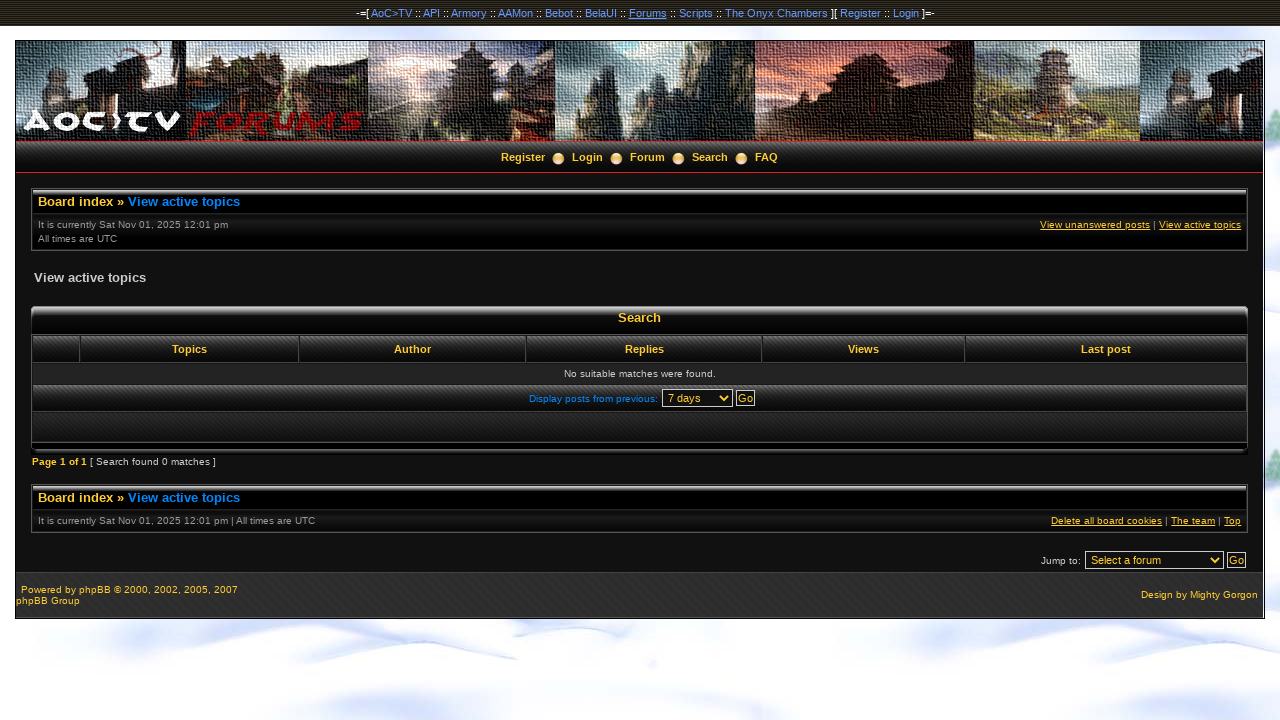

--- FILE ---
content_type: text/html; charset=UTF-8
request_url: https://aoc.is-better-than.tv/forums/search.php?search_id=active_topics&sid=7007e02b1d6c0ad1d0ce547576734f36
body_size: 3811
content:
<!DOCTYPE html PUBLIC "-//W3C//DTD XHTML 1.0 Transitional//EN" "http://www.w3.org/TR/xhtml1/DTD/xhtml1-transitional.dtd">
<html xmlns="http://www.w3.org/1999/xhtml" dir="ltr" lang="en-gb" xml:lang="en-gb">
<head>


<meta http-equiv="content-type" content="text/html; charset=UTF-8" />
<meta http-equiv="content-language" content="en-gb" />
<meta http-equiv="content-style-type" content="text/css" />
<meta http-equiv="imagetoolbar" content="no" />
<meta name="resource-type" content="document" />
<meta name="distribution" content="global" />
<meta name="copyright" content="2000, 2002, 2005, 2007 phpBB Group" />
<meta name="keywords" content="" />
<meta name="description" content="" />
<meta http-equiv="X-UA-Compatible" content="IE=EmulateIE7; IE=EmulateIE9" />

<title>AoC&gt;TV: Forums &bull; View active topics</title>



<link rel="stylesheet" href="./styles/black_pearl_aoctv/theme/stylesheet.css" type="text/css" />

<script type="text/javascript" src="./styles/black_pearl_aoctv/template/scripts.js"></script>
<script type="text/javascript">
// <![CDATA[


function popup(url, width, height, name)
{
	if (!name)
	{
		name = '_popup';
	}

	window.open(url.replace(/&amp;/g, '&'), name, 'height=' + height + ',resizable=yes,scrollbars=yes,width=' + width);
	return false;
}

function jumpto()
{
	var page = prompt('Enter the page number you wish to go to:', '1');
	var per_page = '';
	var base_url = '';

	if (page !== null && !isNaN(page) && page == Math.floor(page) && page > 0)
	{
		if (base_url.indexOf('?') == -1)
		{
			document.location.href = base_url + '?start=' + ((page - 1) * per_page);
		}
		else
		{
			document.location.href = base_url.replace(/&amp;/g, '&') + '&start=' + ((page - 1) * per_page);
		}
	}
}

/**
* Find a member
*/
function find_username(url)
{
	popup(url, 760, 570, '_usersearch');
	return false;
}

/**
* Mark/unmark checklist
* id = ID of parent container, name = name prefix, state = state [true/false]
*/
function marklist(id, name, state)
{
	var parent = document.getElementById(id);
	if (!parent)
	{
		eval('parent = document.' + id);
	}

	if (!parent)
	{
		return;
	}

	var rb = parent.getElementsByTagName('input');

	for (var r = 0; r < rb.length; r++)
	{
		if (rb[r].name.substr(0, name.length) == name)
		{
			rb[r].checked = state;
		}
	}
}



// ]]>
</script>
<!--[if lt IE 7]>
<script type="text/javascript" src="./styles/black_pearl_aoctv/template/pngfix.js"></script>
<![endif]-->
</head>
<body class="ltr">

<a name="top"></a>

<!-- aoctv menubar -->
<div id="menuBar">-=[ <a href="../index.php">AoC>TV</a> :: <a href="../api.php">API</a> :: <a href="../armory.php">Armory</a> :: <a href="../aamon.php">AAMon</a> :: <a href="../bebot.php">Bebot</a> :: <a href="../belaui.php">BelaUI</a> :: <a href="./index.php?sid=25b26749a5194eda8f7658e7cf3a05da" style="text-decoration:underline">Forums</a> :: <a href="../scripts.php">Scripts</a> :: <a href="../onyx.php">The Onyx Chambers</a> ][ <a href="./ucp.php?mode=register&amp;sid=25b26749a5194eda8f7658e7cf3a05da">Register</a> :: <a href="./ucp.php?mode=login&amp;sid=25b26749a5194eda8f7658e7cf3a05da">Login</a> ]=-</div>
<!-- /aoctv menubar -->

<!-- <div id="wrapper"> -->
<div style="width:99%;clear:both;margin: 0 auto;border:1px outset black;">
<table width="100%" align="center" cellspacing="0" cellpadding="0" border="0">
	<tr>
		<!--td class="leftshadow" width="9" valign="top"><img src="./styles/black_pearl_aoctv/theme/images/spacer.gif" alt="" width="9" height="1" /></td-->
		<td class="np-body" width="100%" valign="top">

<div id="top_logo">
<!-- aoctv banner -->
<a href="./index.php?sid=25b26749a5194eda8f7658e7cf3a05da"><img height="100" width="352" title="AoC&gt;TV: Forums" alt="AoC&gt;TV: Forums" src="//static.is-better-than.tv/img/aoctv_forums_banner_352x100.png" /></a>
<!-- /aoctv banner -->
<!--table width="100%" cellspacing="0" cellpadding="0" border="0">
<tr>
<td height="150" align="left" valign="middle"><a href="./index.php?sid=25b26749a5194eda8f7658e7cf3a05da"><img src="./styles/black_pearl_aoctv/imageset/sitelogo_small.png" width="150" height="150" alt="" title="" /></a></td>
<td align="center" valign="middle"><h1>AoC&gt;TV: Forums</h1><span class="gen"></span></td>
<td align="right" valign="top">&nbsp;</td>
</tr>
</table-->
</div>

<table width="100%" cellspacing="0" cellpadding="0" border="0">
<tr>
	<td class="forum-buttons" colspan="3" width="100%">
		<a href="./ucp.php?mode=register&amp;sid=25b26749a5194eda8f7658e7cf3a05da">Register</a>&nbsp;&nbsp;<img src="./styles/black_pearl_aoctv/theme/images/menu_sep.png" alt="" />&nbsp;
			<a href="./ucp.php?mode=login&amp;sid=25b26749a5194eda8f7658e7cf3a05da">Login</a>&nbsp;&nbsp;<img src="./styles/black_pearl_aoctv/theme/images/menu_sep.png" alt="" />&nbsp;
			
		<a href="./index.php?sid=25b26749a5194eda8f7658e7cf3a05da">Forum</a>&nbsp;&nbsp;<img src="./styles/black_pearl_aoctv/theme/images/menu_sep.png" alt="" />&nbsp;
		<a href="./search.php?sid=25b26749a5194eda8f7658e7cf3a05da">Search</a>&nbsp;&nbsp;<img src="./styles/black_pearl_aoctv/theme/images/menu_sep.png" alt="" />&nbsp;
		<a href="./faq.php?sid=25b26749a5194eda8f7658e7cf3a05da">FAQ</a>
	</td>
</tr>
</table>

<div id="wrapcentre">

<div class="bc-tbl bc-div">
	<p class="bc-header">
		<a href="./index.php?sid=25b26749a5194eda8f7658e7cf3a05da">Board index</a>&nbsp;&#187;&nbsp;<a href="#" class="nav-current">View active topics</a>
	</p>
	<div class="bc-links">
		<div class="bc-links-left">It is currently Sat Nov 01, 2025 12:01 pm<br />All times are UTC </div>
		<a href="./search.php?search_id=unanswered&amp;sid=25b26749a5194eda8f7658e7cf3a05da">View unanswered posts</a>&nbsp;|&nbsp;<a href="./search.php?search_id=active_topics&amp;sid=25b26749a5194eda8f7658e7cf3a05da">View active topics</a><br />
		
	</div>
</div>
<br />

<form method="post" action="./search.php?st=7&amp;sk=t&amp;sd=d&amp;sr=topics&amp;sid=25b26749a5194eda8f7658e7cf3a05da&amp;search_id=active_topics">

<table width="100%" cellspacing="1">
<tr><td colspan="2"><span class="titles">View active topics</span><br /></td></tr>
<tr>
	<td class="genmed"></td>
	<td align="right"></td>
</tr>
</table>

<br clear="all" />



	<div><div class="tbl-h-l"><div class="tbl-h-r"><div class="tbl-h-c"><div class="tbl-title">Search</div></div></div></div>
	<table class="tablebg" width="100%" cellpadding="0" cellspacing="0">
	<tr>
		<th width="4%" nowrap="nowrap">&nbsp;</th>
		<th colspan="2" nowrap="nowrap">&nbsp;Topics&nbsp;</th>
		<th nowrap="nowrap">&nbsp;Author&nbsp;</th>
		<th nowrap="nowrap">&nbsp;Replies&nbsp;</th>
		<th nowrap="nowrap">&nbsp;Views&nbsp;</th>
		<th nowrap="nowrap">&nbsp;Last post&nbsp;</th>
	</tr>
	
		<tr valign="middle"><td colspan="7" class="row3" align="center">No suitable matches were found.</td></tr>
	
	<tr>
		<td class="cat" colspan="7" valign="middle" align="center"><span class="gensmall">Display posts from previous:</span> <select name="st" id="st"><option value="0">All results</option><option value="1">1 day</option><option value="7" selected="selected">7 days</option><option value="14">2 weeks</option><option value="30">1 month</option><option value="90">3 months</option><option value="180">6 months</option><option value="365">1 year</option></select>&nbsp;<input class="btnlite" type="submit" value="Go" name="sort" /></td>
	</tr>
	<tr><td class="cat-bottom" colspan="7">&nbsp;</td></tr>
	</table>
	<div class="tbl-f-l"><div class="tbl-f-r"><div class="tbl-f-c">&nbsp;</div></div></div></div>



</form>

<div class="gensmall" style="float: left;"><span class="nav">Page <strong>1</strong> of <strong>1</strong></span> [ Search found 0 matches ]</div>
<div class="nav" style="float: right;"></div>

<br clear="all" /><br />

<div class="bc-tbl bc-div">
	<p class="bc-header">
		<a href="./index.php?sid=25b26749a5194eda8f7658e7cf3a05da">Board index</a>&nbsp;&#187;&nbsp;<a href="#" class="nav-current">View active topics</a>
	</p>
	<div class="bc-links">
		<div class="bc-links-left">It is currently Sat Nov 01, 2025 12:01 pm&nbsp;|&nbsp;All times are UTC </div>
		<a href="./ucp.php?mode=delete_cookies&amp;sid=25b26749a5194eda8f7658e7cf3a05da">Delete all board cookies</a>&nbsp;|&nbsp;<a href="./memberlist.php?mode=leaders&amp;sid=25b26749a5194eda8f7658e7cf3a05da">The team</a>&nbsp;|&nbsp;<a href="#top">Top</a>
	</div>
</div>

<br clear="all" />

<div align="right">
	<form method="post" name="jumpbox" action="./viewforum.php?sid=25b26749a5194eda8f7658e7cf3a05da" onsubmit="if(document.jumpbox.f.value == -1){return false;}">
	<table cellspacing="0" cellpadding="0" border="0">
	<tr>
		<td nowrap="nowrap"><span class="gensmall">Jump to:</span>&nbsp;<select name="f" onchange="if(this.options[this.selectedIndex].value != -1){ document.forms['jumpbox'].submit() }">

		
			<option value="-1">Select a forum</option>
		<option value="-1">------------------</option>
			<option value="1">AoC&gt;TV</option>
		
			<option value="2">&nbsp; &nbsp;General discussion</option>
		
			<option value="13">&nbsp; &nbsp;API</option>
		
			<option value="3">&nbsp; &nbsp;Armory</option>
		
			<option value="4">&nbsp; &nbsp;AAMon</option>
		
			<option value="5">&nbsp; &nbsp;BelaUI</option>
		
			<option value="6">&nbsp; &nbsp;Scripts</option>
		
			<option value="7">&nbsp; &nbsp;The Onyx Chambers</option>
		
			<option value="12">&nbsp; &nbsp;Site support</option>
		
			<option value="8">Age of Conan</option>
		
			<option value="10">&nbsp; &nbsp;General discussion</option>
		
			<option value="9">&nbsp; &nbsp;Class forums</option>
		
			<option value="16">&nbsp; &nbsp;&nbsp; &nbsp;Assassin</option>
		
			<option value="17">&nbsp; &nbsp;&nbsp; &nbsp;Barbarian</option>
		
			<option value="18">&nbsp; &nbsp;&nbsp; &nbsp;Bear Shaman</option>
		
			<option value="19">&nbsp; &nbsp;&nbsp; &nbsp;Conqueror</option>
		
			<option value="20">&nbsp; &nbsp;&nbsp; &nbsp;Dark Templar</option>
		
			<option value="21">&nbsp; &nbsp;&nbsp; &nbsp;Demonologist</option>
		
			<option value="22">&nbsp; &nbsp;&nbsp; &nbsp;Guardian</option>
		
			<option value="23">&nbsp; &nbsp;&nbsp; &nbsp;Herald of Xotli</option>
		
			<option value="24">&nbsp; &nbsp;&nbsp; &nbsp;Necromancer</option>
		
			<option value="25">&nbsp; &nbsp;&nbsp; &nbsp;Priest of Mitra</option>
		
			<option value="26">&nbsp; &nbsp;&nbsp; &nbsp;Ranger</option>
		
			<option value="27">&nbsp; &nbsp;&nbsp; &nbsp;Tempest of Set</option>
		
			<option value="31">&nbsp; &nbsp;PvE discussion</option>
		
			<option value="32">&nbsp; &nbsp;PvP discussion</option>
		
			<option value="33">&nbsp; &nbsp;Raid discussion</option>
		
			<option value="11">&nbsp; &nbsp;Rise of the Godslayer</option>
		
			<option value="28">&nbsp; &nbsp;&nbsp; &nbsp;Factions</option>
		
			<option value="29">&nbsp; &nbsp;&nbsp; &nbsp;Instances</option>
		
			<option value="30">&nbsp; &nbsp;UI, mods &amp; tools</option>
		
			<option value="14">The Real World</option>
		
			<option value="15">&nbsp; &nbsp;Off-topic</option>
		

		</select>&nbsp;<input class="btnlite" type="submit" value="Go" /></td>
	</tr>
	</table>
	</form>
</div>

<div style="text-align:center;"></div>

	<img src="./cron.php?cron_type=tidy_sessions&amp;sid=25b26749a5194eda8f7658e7cf3a05da" width="1" height="1" alt="cron" />
</div>

<!--
	We request you retain the full copyright notice below including the link to www.phpbb.com.
	This not only gives respect to the large amount of time given freely by the developers
	but also helps build interest, traffic and use of phpBB3. If you (honestly) cannot retain
	the full copyright we ask you at least leave in place the "Powered by phpBB" line, with
	"phpBB" linked to www.phpbb.com. If you refuse to include even this then support on our
	forums may be affected.

	The phpBB Group : 2006
//-->

<div id="bottom_logo_ext">
<div id="bottom_logo">
	<table width="100%" cellspacing="0" cellpadding="0" border="0">
		<tr>
			<td class="np" nowrap="nowrap" width="250" align="left">
				<br /><span class="copyright">&nbsp;Powered by <a href="http://www.phpbb.com/">phpBB</a> &copy; 2000, 2002, 2005, 2007 phpBB Group</span><br /><br />
			</td>
			<td class="np" nowrap="nowrap" align="center">&nbsp;</td>
			<td class="np" nowrap="nowrap" width="250" align="right">
				<span class="copyright">Design by <a href="http://www.icyphoenix.com" target="_blank">Mighty Gorgon</a>&nbsp;</span>
			</td>
		</tr>
	</table>
</div>
</div>
		</td>
		<!--td class="rightshadow" width="9" valign="top"><img src="./styles/black_pearl_aoctv/theme/images/spacer.gif" alt="" width="9" height="1" /></td-->
	</tr>
</table>
</div>

<div style="text-align:center;">
<span class="copyright">

</span>
</div>

<a name="bottom"></a>

</body>
</html>